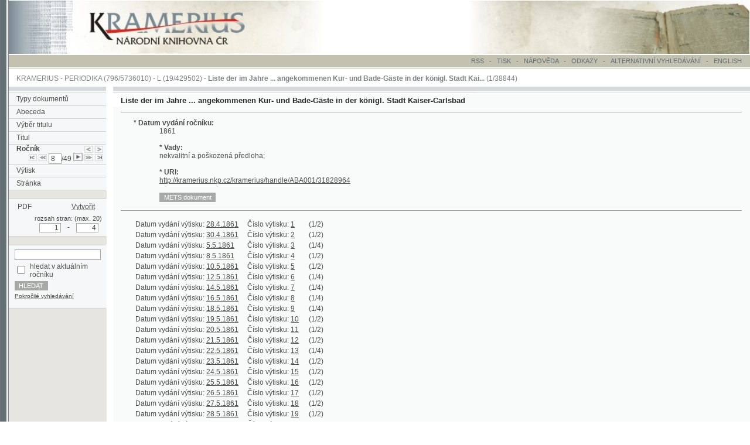

--- FILE ---
content_type: text/html; charset=UTF-8
request_url: https://kramerius.nkp.cz/kramerius/PShowVolume.do;jsessionid=D44EF0BA876BBFF4001AE3639AD56E56?it=2&id=16540
body_size: 6490
content:
<!DOCTYPE HTML PUBLIC "-//W3C//DTD HTML 4.0 Transitional//EN">
<html lang="cs">
<head>
<meta http-equiv="Content-Type" content="text/html; charset=UTF-8">
<meta http-equiv="Pragma" content="no-cache">
<meta http-equiv="Cache-Control" content="no-cache">
<META NAME="description" CONTENT="Aplikace pro zpřístupnění digitalizovaných dokumentů (periodik, monografií) Národní knihovny České republiky.">
<META NAME="keywords" CONTENT="periodika, monografie, knihovna, Národní knihovna České republiky, kniha, publikace, kramerius">
<META NAME="AUTHOR" CONTENT="QBIZM, www.qbizm.cz, www.qbizm-services.cz">
<META NAME="Copyright" content="&copy;2003-2010">
<LINK REL="StyleSheet" HREF="main.css" type="text/css">
<LINK REL="StyleSheet" HREF="main_custom.css" type="text/css">


<LINK REL="StyleSheet" HREF="css/ext_ontheflypdf.css" type="text/css"><LINK REL="StyleSheet" HREF="css/ext_ontheflypdf_custom.css" type="text/css">


<LINK REL="StyleSheet" HREF="css/ext_fulltext_custom.css" type="text/css">
<SCRIPT LANGUAGE="JavaScript" TYPE="text/javascript" src="add.js"></SCRIPT>


<SCRIPT LANGUAGE="JavaScript" TYPE="text/javascript" src="javascript/ext_ontheflypdf.js"></SCRIPT>

<title>Kramerius - Ročník periodika</title>

<style>body { zoom:110%; }</style><script>
document.addEventListener('keydown', function(event) {
    if (event.key === 'ArrowRight') {
        const next = document.getElementById('nextPage');
        if (next) {
            next.click();
        }
    } else if (event.key === 'ArrowLeft') {
        const prev = document.getElementById('previousPage');
        if (prev) {
            prev.click();
        }
    }
});
</script>
<!-- Google tag (gtag.js) -->
<script async src="https://www.googletagmanager.com/gtag/js?id=G-4FDNVTXWWT"></script>
<script>
  window.dataLayer = window.dataLayer || [];
  function gtag(){dataLayer.push(arguments);}
  gtag('js', new Date());
  gtag('config', 'G-4FDNVTXWWT');
</script></head>
<body marginwidth="0" marginheight="0" leftmargin="0" topmargin="0" onload="resizeDocFrame();">
<!-- Start of header.jsp -->


<table cellpadding="0" cellspacing="0" border="0" width="100%">
  <tr>
    <td background="img/main_bg_grey.gif" height="84" width="13"><img src="img/spacer.gif" width="13" height="1" alt="" border="0"></td>
    <td class="mainHead">
		<a href="/kramerius/Welcome.do" title="System Kramerius ">
			
			
			
			<img src="img/logo_nk_portal.jpg" alt="System Kramerius " border="0">
  			
			
			

		</a></td>
    <td class="mainHead" width="100%"><img src="img/spacer.gif" width="50" height="1" alt="" border="0"></td>
    <td class="mainHead"><div align="right"><img src="img/main_book_portal.jpg" alt="" border="0"></div></td>
  </tr>
</table>
<!-- End of header.jsp -->

<table cellpadding="0" cellspacing="0" border="0" width="100%">
  <tr>
    <td background="img/main_bg_grey.gif" height="2" width="13"><img src="img/spacer.gif" width="13" height="2" alt="" border="0"></td>
    <td width="100%" class="mainHead"><img src="img/spacer.gif" width="1" height="1" alt="" border="0"></td>
  </tr>
</table>
<!-- Start of serviceMenu.jsp -->

<SCRIPT LANGUAGE="JavaScript" TYPE="text/javascript" src="menu.js"></SCRIPT>









<table cellpadding="0" cellspacing="0" border="0" width="100%">
  <tr>
    <td background="img/main_bg_grey.gif" height="19" width="13"><img src="img/spacer.gif" width="13" height="1" alt="" border="0"></td>
    <td width="1%" class="mainHeadGrey"><img src="img/spacer.gif" width="1" height="1" alt="" border="0"></td>
    <td width="99%" class="mainHeadGrey">
    <div id="serviceMenu">
    <ul>
		<li><a href="/kramerius/ShowRssOverview.do" class="mainServ">RSS</a></li>
        <li>&nbsp; - &nbsp;</li>
    	<li>
          	<a href="javascript:printIt();" class="mainServ">TISK 
          	</a>&nbsp; - &nbsp; 
        </li>
        <li>
          <a href="javascript:openhelp('/kramerius/help_cs.jsp', 'P5');" class="mainServ">NÁPOVĚDA</a>
        </li>
        <li>&nbsp; - &nbsp;</li>
        <li><a href="/kramerius/ShowLinks.do" class="mainServ">ODKAZY</a></li>
        <li>&nbsp; - &nbsp;</li>
		<li>ALTERNATIVNÍ VYHLEDÁVÁNÍ
			  
		</li>
        <li>&nbsp; - &nbsp;</li>
        <li><a href="/kramerius/PShowVolume.do;jsessionid=02C78C818D4DB720A879BC703DEB38D5?lang=en&amp;id=16540&amp;it=2" class="mainServ">ENGLISH</a>
        </li>
       </ul>
       </div>
       </td>
    <td width="7px" class="mainHeadGrey"><img src="img/spacer.gif" width="7" height="1" alt="" border="0"></td>
  </tr>
  <tr>
    <td background="img/main_bg_grey.gif" height="2" width="13"><img src="img/spacer.gif" width="13" height="2" alt="" border="0"></td>
    <td width="100%" colspan="3"><img src="img/spacer.gif" width="1" height="1" alt="" border="0"></td>
  </tr>
  <tr>
    <td background="img/main_bg_grey.gif" height="1" width="13"><img src="img/spacer.gif" width="13" height="1" alt="" border="0"></td>
    <td width="100%" class="mainHeadGrey" colspan="3"><div align="right"><img src="img/spacer.gif" width="740" height="1" alt="" border="0"></div></td>
  </tr>
</table>
<!-- End of serviceMenu.jsp -->

<table cellpadding="0" cellspacing="0" border="0" width="100%">
  <tr>
    <td background="img/main_bg_grey.gif" height="8" width="13"><img src="img/spacer.gif" width="13" height="6" alt="" border="0"></td>
    <td width="100%"><img src="img/spacer.gif" width="1" height="1" alt="" border="0"></td>
  </tr>
</table>
<!-- Start of titleBarPeriodical.jsp -->
<table cellpadding="0" cellspacing="0" border="0" width="100%">
  <tr>
    <td background="img/main_bg_grey.gif" height="6" width="13"><img src="img/spacer.gif" width="13" height="6" alt="" border="0"></td>
    <td width="11"><img src="img/spacer.gif" width="11" height="1" alt="" border="0"></td>
    <td width="100%" class="mainNav" nowrap><a href="/kramerius/Welcome.do;jsessionid=02C78C818D4DB720A879BC703DEB38D5" class="mainNav">KRAMERIUS</a> - <a href="/kramerius/PShowChars.do;jsessionid=02C78C818D4DB720A879BC703DEB38D5" class="mainNav">PERIODIKA</a> (796/5736010)  - <a href="/kramerius/PShowByChar.do;jsessionid=02C78C818D4DB720A879BC703DEB38D5?char=L" class="mainNav">L</a> (19/429502) - <strong>Liste der im Jahre ... angekommenen Kur- und Bade-Gäste in der königl. Stadt Kai...</strong>  (1/38844)</td>
  </tr>
</table>
<!-- End of titleBarPeriodical.jsp -->

<table cellpadding="0" cellspacing="0" border="0" width="100%">
  <tr>
    <td background="img/main_bg_grey.gif" height="6" width="13"><img src="img/spacer.gif" width="13" height="6" alt="" border="0"></td>
    <td width="100%"><img src="img/spacer.gif" width="1" height="1" alt="" border="0"></td>
  </tr>
</table>
<table cellpadding="0" cellspacing="0" border="0" width="100%" height="82%">
  <tr>
    <td background="img/main_bg_grey.gif" height="6" width="13" valign="top"><img src="img/spacer.gif" width="13" height="6" alt="" border="0"></td>
    <td width="151" valign="top" class="leftMenu" height="100%">
<!-- Start of mainMenuPeriodical.jsp -->
<table cellpadding="0" cellspacing="0" border="0" width="100%" height="100%">
  <tr>
    <td valign="top" class="leftMenu">
      <table cellpadding="0" cellspacing="0" border="0" width="100%">
        <tr>
          <td valign="top" colspan="2"><img src="img/main_linka.gif" width="151" height="9" alt="" border="0"></td>
        </tr>
        <tr>
          <td valign="top" colspan="2"><img src="img/spacer_grey.gif" width="151" height="1" alt="" border="0"></td>
        </tr>
        <tr>
          <td width="11" class="mainLeftMenu"><img src="img/spacer.gif" width="11" height="19" alt="" border="0"></td>
          <td width="151" class="mainLeftMenu"><a href="/kramerius/Welcome.do;jsessionid=02C78C818D4DB720A879BC703DEB38D5" class="mainLeftMenu">Typy dokumentů</a></td>
        </tr>
        <tr>
          <td valign="top" colspan="2"><img src="img/spacer_grey.gif" width="151" height="1" alt="" border="0"></td>
        </tr>
        <tr>
          <td width="11" class="mainLeftMenu"><img src="img/spacer.gif" width="11" height="19" alt="" border="0"></td>
          <td width="151" class="mainLeftMenu"><a href="/kramerius/PShowChars.do;jsessionid=02C78C818D4DB720A879BC703DEB38D5" class="mainLeftMenu">Abeceda</a></td>
        </tr>
        <tr>
          <td valign="top" colspan="2"><img src="img/spacer_grey.gif" width="151" height="1" alt="" border="0"></td>
        </tr>
              
        <tr>
          <td width="11" class="mainLeftMenu"><img src="img/spacer.gif" width="11" height="19" alt="" border="0"></td>
          <td width="151" class="mainLeftMenu"><a href="/kramerius/PShowByChar.do;jsessionid=02C78C818D4DB720A879BC703DEB38D5?char=L" class="mainLeftMenu">Výběr titulu</a></td>
        </tr>
        <tr>
          <td valign="top" colspan="2"><img src="img/spacer_grey.gif" width="151" height="1" alt="" border="0"></td>
        </tr>


        <tr>
          <td width="11" class="mainLeftMenu"><img src="img/spacer.gif" width="11" height="19" alt="" border="0"></td>
          <td width="151" class="mainLeftMenu">
            <a href="/kramerius/PShowPeriodical.do;jsessionid=02C78C818D4DB720A879BC703DEB38D5?id=30050&it=2" class="mainLeftMenu">Titul</a>
          </td>
        </tr>
        <tr>
          <td valign="top" colspan="2"><img src="img/spacer_grey.gif" width="151" height="1" alt="" border="0"></td>
        </tr>

        <tr>
          <td width="11" class="mainLeftMenu"><img src="img/spacer.gif" width="11" height="19" alt="" border="0"></td>
          <td width="151" class="mainLeftMenu">
          

          <table cellpadding="0" cellspacing="0" border="0" width="100%">
            <tr>
              <td class="mainLeftMenu">
                <strong>Ročník</strong>
              </td>
              <td class="mainLeftMenu">
<div align="right">&nbsp;&nbsp;<a href="/kramerius/PShowVolume.do;jsessionid=02C78C818D4DB720A879BC703DEB38D5?id=16539&it=2" title="Předchozí ročník"><img src="img/ico_tab_arrow_previous.gif" width="13" height="11" alt="Předchozí ročník" border="0" align="absmiddle"></a>&nbsp;<a href="/kramerius/PShowVolume.do;jsessionid=02C78C818D4DB720A879BC703DEB38D5?id=16541&it=2" title="Další ročník"><img src="img/ico_tab_arrow_next.gif" width="13" height="11" alt="Další ročník" border="0" align="absmiddle"></a>&nbsp;&nbsp;</div>
              </td>
            </tr>
            <tr>
            <form action="PShowVolume.do" onsubmit="return checkPagerIndex(this.p_ind.value, 49, 8, 'Zadané pořadové číslo není platné!');">
              <td class="mainLeftMenu" colspan="2">
<div align="right"><a href="/kramerius/PShowVolume.do;jsessionid=02C78C818D4DB720A879BC703DEB38D5?id=17053&it=2" title="První ročník"><img src="img/ico_tab_arrow_first.gif" width="13" height="11" alt="První ročník" border="0"></a>&nbsp;<a href="/kramerius/PShowVolume.do;jsessionid=02C78C818D4DB720A879BC703DEB38D5?id=16535&it=2" title="O 5 ročníků zpět"><img src="img/ico_tab_arrow_fast_previous.gif" width="13" height="11" alt="O 5 ročníků zpět" border="0"></a>&nbsp;<input type="hidden" name="id" value="16540"><input type="hidden" name="it" value="2"><input type="text" size="1" name="p_ind" value="8">/49&nbsp;<input type="image" src="img/ico_tab_submit.gif" width="13" height="11" alt="Přejít na ročník zadaného pořadového čísla" title="Přejít na ročník zadaného pořadového čísla" border="0">&nbsp;<a href="/kramerius/PShowVolume.do;jsessionid=02C78C818D4DB720A879BC703DEB38D5?id=13385&it=2" title="O 5 ročníků vpřed"><img src="img/ico_tab_arrow_fast_next.gif" width="13" height="11" alt="O 5 ročníků vpřed" border="0"></a>&nbsp;<a href="/kramerius/PShowVolume.do;jsessionid=02C78C818D4DB720A879BC703DEB38D5?id=14407&it=2" title="Poslední ročník"><img src="img/ico_tab_arrow_last.gif" width="13" height="11" alt="Poslední ročník" border="0"></a>&nbsp;&nbsp;</div>
              </td>
            </form>
            </tr>
          </table>

          </td>
        </tr>
        <tr>
          <td valign="top" colspan="2"><img src="img/spacer_grey.gif" width="151" height="1" alt="" border="0"></td>
        </tr>
              

        <tr>
          <td width="11" class="mainLeftMenu"><img src="img/spacer.gif" width="11" height="19" alt="" border="0"></td>
          <td width="151" class="mainLeftMenu">
            <a href="/kramerius/PShowIssue.do;jsessionid=02C78C818D4DB720A879BC703DEB38D5?id=1146687&it=2" class="mainLeftMenu">Výtisk</a>

            </td>
          </tr>
          <tr>
            <td valign="top" colspan="2"><img src="img/spacer_grey.gif" width="151" height="1" alt="" border="0"></td>
          </tr>
              


          <tr>
            <td width="11" class="mainLeftMenu"><img src="img/spacer.gif" width="11" height="19" alt="" border="0"></td>
            <td width="151" class="mainLeftMenu">
            <a href="/kramerius/PShowPage.do;jsessionid=02C78C818D4DB720A879BC703DEB38D5?id=10973893&it=2" class="mainLeftMenu">Stránka</a>
			
          </td>
        </tr>
        <tr>
          <td valign="top" colspan="2"><img src="img/spacer_grey.gif" width="151" height="1" alt="" border="0"></td>
        </tr>



    




        <tr>
          <td colspan='2' class='leftMenu'>
                    &nbsp;
          </td>
        </tr>
        <tr>
          <td colspan="2" valign="top"><img src="img/spacer_grey.gif" alt="" border="0" height="1" width="151"></td>
        </tr>
        <tr>
          <td class="mainLeftMenu" width="11"><img src="img/spacer.gif" alt="" border="0" height="19" width="11"></td>
          <td class="mainLeftMenu" width="151" style='text-align:right;'>
          <form id='ext_ontheflypdf_form' action="ext_ontheflypdf_PGeneratePdf.do" onsubmit="return ext_ontheflypdf_checkPdfRange(this.start.value, this.end.value, 20, 'Zadaný rozsah není platný!');">
             <table border="0" cellpadding="0" cellspacing="0" width="100%">
                <tbody>
                   <tr>
                     <td class="mainLeftMenu">            
 
 
                        PDF
 
                     </td>
                     <td class="mainLeftMenu" align='right'>
<button id='ext_ontheflypdf_generate' type='submit' >Vytvořit</button>                  
 
    <input type='hidden' name='id' value='16540'/>                  
 
 
 
    <input type='hidden' name='app' value='10'/>
 
 
                     </td>
                    </tr>
                    <tr>
                      <td class="mainLeftMenu" colspan="2">
                        <div align="right" style='margin:3px 0;padding:0'>
                           <span style='font-size:10px;margin-right:5px'>rozsah stran:&nbsp;(max. 20)</span><br/>                           

    <input size="3" name="start" value="1" type="text" id='ext_ontheflypdf_formStartInput'/>-<input size="3" name="end" value="4" type="text" id='ext_ontheflypdf_formEndInput'/>




                       </div>
                     </td>
                    </tr>
               </tbody>
            </table>            
         </form>
         </td>
       </tr>
       <tr><td colspan="2" valign="top"><img src="img/spacer_grey.gif" alt="" border="0" height="1" width="151"></td>
       </tr>






  <tr>
    <td colspan="2" class="leftMenu">&nbsp;</td>
  </tr>
  <tr>
    <td colspan="2" valign="top"><img src="img/spacer_grey.gif" alt="" border="0" width="151" height="1"></td>
  </tr>
  <tr>
    <td class="mainLeftMenu" colspan="2" style="padding: 4px 6px 0px 6px;">
      
        
      
<!-- Start of tile small_search_snippet.jsp -->




<form name="searchForm" method="GET" action="/kramerius/Search.do;jsessionid=02C78C818D4DB720A879BC703DEB38D5">
  <input type="hidden" name="documentType" value="periodical">
  
  
        
    
      
      
          <input type="hidden" name="perVolumeId" value="16540">
      
      
      
    
  
  
  <table class="smallSearch">
    <tr>
      <td colspan="2"> <input type="text" name="text" size="18" value="" class="text"></td>
    </tr>
    
	<tr>
      <td><input type="checkbox" name="selectedPart" value="on"></td>
      <td>hledat v aktuálním ročníku</td>
    </tr>
    
    <tr>
      <td colspan="2"><input type="submit" value="HLEDAT" class="submit"></td>
    </tr>
    <tr>
      <td colspan="2" class="advancedSearch">
        <a href='/kramerius/ShowAdvancedSearch.do;jsessionid=02C78C818D4DB720A879BC703DEB38D5?searchType=periodical'>Pokročilé vyhledávání</a>
      </td>
    </tr>
  </table>
</form>
<!-- End of tile small_search_snippet.jsp -->
    </td>
  </tr>
  <tr>
    <td colspan="2" valign="top"><img src="img/spacer_grey.gif" alt="" border="0" width="151" height="1"></td>
  </tr>


<!-- Start of adminMenu.jsp -->

<!-- End of adminMenu.jsp -->

      </table>
    </td>
  </tr>
  <tr>
    <td width="99%" valign="bottom" class="leftMenu"><!-- Start of tiraz.jsp -->
<br>
<div align="center" id="tiraz">
  &copy;2003-2010<br>
  <a class="tiraz" href="javascript:openhelp('/kramerius/ShowVersion.do;jsessionid=02C78C818D4DB720A879BC703DEB38D5');">Developed</a>
  under GNU GPL by 
  <a href="http://www.qbizm-technologies.cz">Qbizm</a>, <a href="http://www.nkp.cz">NKČR</a> and <a href="http://www.lib.cas.cz/cs">KNAV</a><br><br>
</div>
<!-- End of tiraz.jsp --></td>
  </tr>
</table>
<!-- End of mainMenuPeriodical.jsp -->
    </td>    
    <td width="10" valign="top" height="1"><img src="img/spacer.gif" width="10" height="1" alt="" border="0"></td>
    <td width="100%" valign="top" height="100%" class="textpole">
<!-- Start of body_P5.jsp -->
<SCRIPT LANGUAGE="JavaScript">  
<!--
  function invertSelection() {
    var items = this.document.issuesForm.elements;
    for (i=0; i<items.length; i++) {
      if (items[i].type == "checkbox") {
        if (items[i].checked)
          items[i].checked = false;
        else
          items[i].checked = true;
      }
    }
  }
//-->
</SCRIPT>
<div id="tisk">
<table cellpadding="0" cellspacing="0" border="0" width="100%">
  <tr>
    <td width="100%" height="9" valign="top" background="img/main_linka.gif" colspan="3"><img src="img/spacer.gif" width="564" height="9" alt="" border="0"></td>
  </tr>
  <tr>
    <td width="100%" height="1" valign="top" background="img/main_linka.gif" colspan="3"><img src="img/spacer_grey.gif" width="564" height="1" alt="" border="0"></td>
  </tr>
  <tr>
    <td width="100%" colspan="3"><img src="img/spacer.gif" width="1" height="2" alt="" border="0"></td>
  </tr>
  <tr>
    <td width="11" valign="top"><img src="img/spacer.gif" width="11" height="19" alt="" border="0"></td>
    <td width="100%" class="textpoleNadpis">
      Liste der im Jahre ... angekommenen Kur- und Bade-Gäste in der königl. Stadt Kaiser-Carlsbad
    </td>
    <td width="11" valign="top" class="textpole"><img src="img/spacer.gif" width="11" height="1" alt="" border="0"></td>
  </tr>
  <tr>
    <td width="100%" height="8" colspan="3" class="textpole"><img src="img/spacer.gif" width="1" height="8" alt="" border="0"></td>
  </tr>
  <tr>
    <td width="11" class="textpole"><img src="img/spacer.gif" width="11" height="1" alt="" border="0"></td>
    <td width="100%" background="img/spacer_darkgrey.gif"><img src="img/spacer.gif" width="1" height="1" alt="" border="0"></td>
    <td width="11" class="textpole"><img src="img/spacer.gif" width="11" height="1" alt="" border="0"></td>
  </tr>
        
  <tr>
    <td class="textpole" colspan="3">
    <table cellpadding="0" cellspacing="0" border="0">
      <tr>
        <td width="31" class="textpole" colspan="3"><img src="img/spacer.gif" width="31" height="10" alt="" border="0"></td>
      </tr>
      <tr>
        <td width="31" class="textpole"><img src="img/spacer.gif" width="31" height="1" alt="" border="0"></td>
        <td class="textpole">
<strong>* Datum vydání ročníku:</strong>
<dd>1861
<br><br>


<strong>* Vady:</strong>
<dd><table border="0" cellspacing="0" cellpadding="0"><tr><td class="textpole">nekvalitní a poškozená předloha;</td></tr></table>
<br>

<!-- Start of body_P_CBDPinclude.jsp -->

















<!-- End of body_P_CBDPinclude.jsp -->
  	  
		<strong>* URI:</strong>
		<dd><a href="/kramerius/handle/ABA001/31828964" title="URI">http://kramerius.nkp.cz/kramerius/handle/ABA001/31828964</a>
		<br><br>
  	        
		
		    <input value="METS dokument" class="submit" onclick="document.location.href='/kramerius/mets/ABA001/31828964;jsessionid=02C78C818D4DB720A879BC703DEB38D5'" type="button"><br><br>
		
        </td>
        <td width="31" class="textpole"><img src="img/spacer.gif" width="31" height="1" alt="" border="0"></td>
      </tr>
    </table>
    </td>
  </tr>
  <tr>
    <td width="11" class="textpole"><img src="img/spacer.gif" width="11" height="1" alt="" border="0"></td>
    <td width="100%" background="img/spacer_darkgrey.gif"><img src="img/spacer.gif" width="1" height="1" alt="" border="0"></td>
    <td width="11" class="textpole"><img src="img/spacer.gif" width="11" height="1" alt="" border="0"></td>
  </tr>
  <tr>
    <td class="textpole" colspan="3">
    <table cellpadding="0" cellspacing="0" border="0">
      <tr>
        <td width="31" class="textpole" colspan="3"><img src="img/spacer.gif" width="31" height="10" alt="" border="0"></td>
      </tr>
<form name="issuesForm" action="APDeleteIssue.do">                        
<input type="hidden" name="it" value="2">
      <tr>
        <td width="31" class="textpole"><img src="img/spacer.gif" width="31" height="1" alt="" border="0"></td>
        <td class="textpole">
<table border="0" cellpadding='1' cellspacing='1'>

<tr>
  
  
</tr>

</table>
<table border="0">


  <tr><td class="textpole">Datum vydání výtisku: <a href="/kramerius/PShowIssue.do;jsessionid=02C78C818D4DB720A879BC703DEB38D5?it=2&id=1146687">28.4.1861</a></td><td class="textpole">&nbsp;Číslo výtisku: <a href="/kramerius/PShowIssue.do;jsessionid=02C78C818D4DB720A879BC703DEB38D5?it=2&id=1146687">1</a></td>
  <td class="textpole"></td>
  <td class="textpole">(1/2)</td></tr>


  <tr><td class="textpole">Datum vydání výtisku: <a href="/kramerius/PShowIssue.do;jsessionid=02C78C818D4DB720A879BC703DEB38D5?it=2&id=1146688">30.4.1861</a></td><td class="textpole">&nbsp;Číslo výtisku: <a href="/kramerius/PShowIssue.do;jsessionid=02C78C818D4DB720A879BC703DEB38D5?it=2&id=1146688">2</a></td>
  <td class="textpole"></td>
  <td class="textpole">(1/2)</td></tr>


  <tr><td class="textpole">Datum vydání výtisku: <a href="/kramerius/PShowIssue.do;jsessionid=02C78C818D4DB720A879BC703DEB38D5?it=2&id=1146689">5.5.1861</a></td><td class="textpole">&nbsp;Číslo výtisku: <a href="/kramerius/PShowIssue.do;jsessionid=02C78C818D4DB720A879BC703DEB38D5?it=2&id=1146689">3</a></td>
  <td class="textpole"></td>
  <td class="textpole">(1/4)</td></tr>


  <tr><td class="textpole">Datum vydání výtisku: <a href="/kramerius/PShowIssue.do;jsessionid=02C78C818D4DB720A879BC703DEB38D5?it=2&id=1146690">8.5.1861</a></td><td class="textpole">&nbsp;Číslo výtisku: <a href="/kramerius/PShowIssue.do;jsessionid=02C78C818D4DB720A879BC703DEB38D5?it=2&id=1146690">4</a></td>
  <td class="textpole"></td>
  <td class="textpole">(1/2)</td></tr>


  <tr><td class="textpole">Datum vydání výtisku: <a href="/kramerius/PShowIssue.do;jsessionid=02C78C818D4DB720A879BC703DEB38D5?it=2&id=1146691">10.5.1861</a></td><td class="textpole">&nbsp;Číslo výtisku: <a href="/kramerius/PShowIssue.do;jsessionid=02C78C818D4DB720A879BC703DEB38D5?it=2&id=1146691">5</a></td>
  <td class="textpole"></td>
  <td class="textpole">(1/2)</td></tr>


  <tr><td class="textpole">Datum vydání výtisku: <a href="/kramerius/PShowIssue.do;jsessionid=02C78C818D4DB720A879BC703DEB38D5?it=2&id=1146692">12.5.1861</a></td><td class="textpole">&nbsp;Číslo výtisku: <a href="/kramerius/PShowIssue.do;jsessionid=02C78C818D4DB720A879BC703DEB38D5?it=2&id=1146692">6</a></td>
  <td class="textpole"></td>
  <td class="textpole">(1/4)</td></tr>


  <tr><td class="textpole">Datum vydání výtisku: <a href="/kramerius/PShowIssue.do;jsessionid=02C78C818D4DB720A879BC703DEB38D5?it=2&id=1146693">14.5.1861</a></td><td class="textpole">&nbsp;Číslo výtisku: <a href="/kramerius/PShowIssue.do;jsessionid=02C78C818D4DB720A879BC703DEB38D5?it=2&id=1146693">7</a></td>
  <td class="textpole"></td>
  <td class="textpole">(1/4)</td></tr>


  <tr><td class="textpole">Datum vydání výtisku: <a href="/kramerius/PShowIssue.do;jsessionid=02C78C818D4DB720A879BC703DEB38D5?it=2&id=1146694">16.5.1861</a></td><td class="textpole">&nbsp;Číslo výtisku: <a href="/kramerius/PShowIssue.do;jsessionid=02C78C818D4DB720A879BC703DEB38D5?it=2&id=1146694">8</a></td>
  <td class="textpole"></td>
  <td class="textpole">(1/4)</td></tr>


  <tr><td class="textpole">Datum vydání výtisku: <a href="/kramerius/PShowIssue.do;jsessionid=02C78C818D4DB720A879BC703DEB38D5?it=2&id=1146695">18.5.1861</a></td><td class="textpole">&nbsp;Číslo výtisku: <a href="/kramerius/PShowIssue.do;jsessionid=02C78C818D4DB720A879BC703DEB38D5?it=2&id=1146695">9</a></td>
  <td class="textpole"></td>
  <td class="textpole">(1/4)</td></tr>


  <tr><td class="textpole">Datum vydání výtisku: <a href="/kramerius/PShowIssue.do;jsessionid=02C78C818D4DB720A879BC703DEB38D5?it=2&id=1146696">19.5.1861</a></td><td class="textpole">&nbsp;Číslo výtisku: <a href="/kramerius/PShowIssue.do;jsessionid=02C78C818D4DB720A879BC703DEB38D5?it=2&id=1146696">10</a></td>
  <td class="textpole"></td>
  <td class="textpole">(1/2)</td></tr>


  <tr><td class="textpole">Datum vydání výtisku: <a href="/kramerius/PShowIssue.do;jsessionid=02C78C818D4DB720A879BC703DEB38D5?it=2&id=1146697">20.5.1861</a></td><td class="textpole">&nbsp;Číslo výtisku: <a href="/kramerius/PShowIssue.do;jsessionid=02C78C818D4DB720A879BC703DEB38D5?it=2&id=1146697">11</a></td>
  <td class="textpole"></td>
  <td class="textpole">(1/2)</td></tr>


  <tr><td class="textpole">Datum vydání výtisku: <a href="/kramerius/PShowIssue.do;jsessionid=02C78C818D4DB720A879BC703DEB38D5?it=2&id=1146698">21.5.1861</a></td><td class="textpole">&nbsp;Číslo výtisku: <a href="/kramerius/PShowIssue.do;jsessionid=02C78C818D4DB720A879BC703DEB38D5?it=2&id=1146698">12</a></td>
  <td class="textpole"></td>
  <td class="textpole">(1/2)</td></tr>


  <tr><td class="textpole">Datum vydání výtisku: <a href="/kramerius/PShowIssue.do;jsessionid=02C78C818D4DB720A879BC703DEB38D5?it=2&id=1146699">22.5.1861</a></td><td class="textpole">&nbsp;Číslo výtisku: <a href="/kramerius/PShowIssue.do;jsessionid=02C78C818D4DB720A879BC703DEB38D5?it=2&id=1146699">13</a></td>
  <td class="textpole"></td>
  <td class="textpole">(1/4)</td></tr>


  <tr><td class="textpole">Datum vydání výtisku: <a href="/kramerius/PShowIssue.do;jsessionid=02C78C818D4DB720A879BC703DEB38D5?it=2&id=1146700">23.5.1861</a></td><td class="textpole">&nbsp;Číslo výtisku: <a href="/kramerius/PShowIssue.do;jsessionid=02C78C818D4DB720A879BC703DEB38D5?it=2&id=1146700">14</a></td>
  <td class="textpole"></td>
  <td class="textpole">(1/2)</td></tr>


  <tr><td class="textpole">Datum vydání výtisku: <a href="/kramerius/PShowIssue.do;jsessionid=02C78C818D4DB720A879BC703DEB38D5?it=2&id=1146701">24.5.1861</a></td><td class="textpole">&nbsp;Číslo výtisku: <a href="/kramerius/PShowIssue.do;jsessionid=02C78C818D4DB720A879BC703DEB38D5?it=2&id=1146701">15</a></td>
  <td class="textpole"></td>
  <td class="textpole">(1/2)</td></tr>


  <tr><td class="textpole">Datum vydání výtisku: <a href="/kramerius/PShowIssue.do;jsessionid=02C78C818D4DB720A879BC703DEB38D5?it=2&id=1146702">25.5.1861</a></td><td class="textpole">&nbsp;Číslo výtisku: <a href="/kramerius/PShowIssue.do;jsessionid=02C78C818D4DB720A879BC703DEB38D5?it=2&id=1146702">16</a></td>
  <td class="textpole"></td>
  <td class="textpole">(1/2)</td></tr>


  <tr><td class="textpole">Datum vydání výtisku: <a href="/kramerius/PShowIssue.do;jsessionid=02C78C818D4DB720A879BC703DEB38D5?it=2&id=1146703">26.5.1861</a></td><td class="textpole">&nbsp;Číslo výtisku: <a href="/kramerius/PShowIssue.do;jsessionid=02C78C818D4DB720A879BC703DEB38D5?it=2&id=1146703">17</a></td>
  <td class="textpole"></td>
  <td class="textpole">(1/2)</td></tr>


  <tr><td class="textpole">Datum vydání výtisku: <a href="/kramerius/PShowIssue.do;jsessionid=02C78C818D4DB720A879BC703DEB38D5?it=2&id=1146704">27.5.1861</a></td><td class="textpole">&nbsp;Číslo výtisku: <a href="/kramerius/PShowIssue.do;jsessionid=02C78C818D4DB720A879BC703DEB38D5?it=2&id=1146704">18</a></td>
  <td class="textpole"></td>
  <td class="textpole">(1/2)</td></tr>


  <tr><td class="textpole">Datum vydání výtisku: <a href="/kramerius/PShowIssue.do;jsessionid=02C78C818D4DB720A879BC703DEB38D5?it=2&id=1146705">28.5.1861</a></td><td class="textpole">&nbsp;Číslo výtisku: <a href="/kramerius/PShowIssue.do;jsessionid=02C78C818D4DB720A879BC703DEB38D5?it=2&id=1146705">19</a></td>
  <td class="textpole"></td>
  <td class="textpole">(1/2)</td></tr>


  <tr><td class="textpole">Datum vydání výtisku: <a href="/kramerius/PShowIssue.do;jsessionid=02C78C818D4DB720A879BC703DEB38D5?it=2&id=1146706">28.5.1861</a></td><td class="textpole">&nbsp;Číslo výtisku: <a href="/kramerius/PShowIssue.do;jsessionid=02C78C818D4DB720A879BC703DEB38D5?it=2&id=1146706">20</a></td>
  <td class="textpole"></td>
  <td class="textpole">(1/2)</td></tr>


  <tr><td class="textpole">Datum vydání výtisku: <a href="/kramerius/PShowIssue.do;jsessionid=02C78C818D4DB720A879BC703DEB38D5?it=2&id=1146707">29.5.1861</a></td><td class="textpole">&nbsp;Číslo výtisku: <a href="/kramerius/PShowIssue.do;jsessionid=02C78C818D4DB720A879BC703DEB38D5?it=2&id=1146707">21</a></td>
  <td class="textpole"></td>
  <td class="textpole">(1/2)</td></tr>


  <tr><td class="textpole">Datum vydání výtisku: <a href="/kramerius/PShowIssue.do;jsessionid=02C78C818D4DB720A879BC703DEB38D5?it=2&id=1146708">30.5.1861</a></td><td class="textpole">&nbsp;Číslo výtisku: <a href="/kramerius/PShowIssue.do;jsessionid=02C78C818D4DB720A879BC703DEB38D5?it=2&id=1146708">22</a></td>
  <td class="textpole"></td>
  <td class="textpole">(1/2)</td></tr>


  <tr><td class="textpole">Datum vydání výtisku: <a href="/kramerius/PShowIssue.do;jsessionid=02C78C818D4DB720A879BC703DEB38D5?it=2&id=1146709">31.5.1861</a></td><td class="textpole">&nbsp;Číslo výtisku: <a href="/kramerius/PShowIssue.do;jsessionid=02C78C818D4DB720A879BC703DEB38D5?it=2&id=1146709">23</a></td>
  <td class="textpole"></td>
  <td class="textpole">(1/2)</td></tr>


  <tr><td class="textpole">Datum vydání výtisku: <a href="/kramerius/PShowIssue.do;jsessionid=02C78C818D4DB720A879BC703DEB38D5?it=2&id=1146710">1.6.1861</a></td><td class="textpole">&nbsp;Číslo výtisku: <a href="/kramerius/PShowIssue.do;jsessionid=02C78C818D4DB720A879BC703DEB38D5?it=2&id=1146710">24</a></td>
  <td class="textpole"></td>
  <td class="textpole">(1/4)</td></tr>


  <tr><td class="textpole">Datum vydání výtisku: <a href="/kramerius/PShowIssue.do;jsessionid=02C78C818D4DB720A879BC703DEB38D5?it=2&id=1146711">2.6.1861</a></td><td class="textpole">&nbsp;Číslo výtisku: <a href="/kramerius/PShowIssue.do;jsessionid=02C78C818D4DB720A879BC703DEB38D5?it=2&id=1146711">25</a></td>
  <td class="textpole"></td>
  <td class="textpole">(1/2)</td></tr>


  <tr><td class="textpole">Datum vydání výtisku: <a href="/kramerius/PShowIssue.do;jsessionid=02C78C818D4DB720A879BC703DEB38D5?it=2&id=1146712">3.6.1861</a></td><td class="textpole">&nbsp;Číslo výtisku: <a href="/kramerius/PShowIssue.do;jsessionid=02C78C818D4DB720A879BC703DEB38D5?it=2&id=1146712">26</a></td>
  <td class="textpole"></td>
  <td class="textpole">(1/2)</td></tr>


  <tr><td class="textpole">Datum vydání výtisku: <a href="/kramerius/PShowIssue.do;jsessionid=02C78C818D4DB720A879BC703DEB38D5?it=2&id=1146713">4.6.1861</a></td><td class="textpole">&nbsp;Číslo výtisku: <a href="/kramerius/PShowIssue.do;jsessionid=02C78C818D4DB720A879BC703DEB38D5?it=2&id=1146713">27</a></td>
  <td class="textpole"></td>
  <td class="textpole">(1/2)</td></tr>


  <tr><td class="textpole">Datum vydání výtisku: <a href="/kramerius/PShowIssue.do;jsessionid=02C78C818D4DB720A879BC703DEB38D5?it=2&id=1146714">5.6.1861</a></td><td class="textpole">&nbsp;Číslo výtisku: <a href="/kramerius/PShowIssue.do;jsessionid=02C78C818D4DB720A879BC703DEB38D5?it=2&id=1146714">28</a></td>
  <td class="textpole"></td>
  <td class="textpole">(1/2)</td></tr>


  <tr><td class="textpole">Datum vydání výtisku: <a href="/kramerius/PShowIssue.do;jsessionid=02C78C818D4DB720A879BC703DEB38D5?it=2&id=1146715">6.6.1861</a></td><td class="textpole">&nbsp;Číslo výtisku: <a href="/kramerius/PShowIssue.do;jsessionid=02C78C818D4DB720A879BC703DEB38D5?it=2&id=1146715">29</a></td>
  <td class="textpole"></td>
  <td class="textpole">(1/2)</td></tr>


  <tr><td class="textpole">Datum vydání výtisku: <a href="/kramerius/PShowIssue.do;jsessionid=02C78C818D4DB720A879BC703DEB38D5?it=2&id=1146716">6.6.1861</a></td><td class="textpole">&nbsp;Číslo výtisku: <a href="/kramerius/PShowIssue.do;jsessionid=02C78C818D4DB720A879BC703DEB38D5?it=2&id=1146716">30</a></td>
  <td class="textpole"></td>
  <td class="textpole">(1/2)</td></tr>


  <tr><td class="textpole">Datum vydání výtisku: <a href="/kramerius/PShowIssue.do;jsessionid=02C78C818D4DB720A879BC703DEB38D5?it=2&id=1146717">7.6.1861</a></td><td class="textpole">&nbsp;Číslo výtisku: <a href="/kramerius/PShowIssue.do;jsessionid=02C78C818D4DB720A879BC703DEB38D5?it=2&id=1146717">31</a></td>
  <td class="textpole"></td>
  <td class="textpole">(1/4)</td></tr>


  <tr><td class="textpole">Datum vydání výtisku: <a href="/kramerius/PShowIssue.do;jsessionid=02C78C818D4DB720A879BC703DEB38D5?it=2&id=1146718">8.6.1861</a></td><td class="textpole">&nbsp;Číslo výtisku: <a href="/kramerius/PShowIssue.do;jsessionid=02C78C818D4DB720A879BC703DEB38D5?it=2&id=1146718">32</a></td>
  <td class="textpole"></td>
  <td class="textpole">(1/2)</td></tr>


  <tr><td class="textpole">Datum vydání výtisku: <a href="/kramerius/PShowIssue.do;jsessionid=02C78C818D4DB720A879BC703DEB38D5?it=2&id=1146719">9.6.1861</a></td><td class="textpole">&nbsp;Číslo výtisku: <a href="/kramerius/PShowIssue.do;jsessionid=02C78C818D4DB720A879BC703DEB38D5?it=2&id=1146719">33</a></td>
  <td class="textpole"></td>
  <td class="textpole">(1/2)</td></tr>


  <tr><td class="textpole">Datum vydání výtisku: <a href="/kramerius/PShowIssue.do;jsessionid=02C78C818D4DB720A879BC703DEB38D5?it=2&id=1146720">9.6.1861</a></td><td class="textpole">&nbsp;Číslo výtisku: <a href="/kramerius/PShowIssue.do;jsessionid=02C78C818D4DB720A879BC703DEB38D5?it=2&id=1146720">34</a></td>
  <td class="textpole"></td>
  <td class="textpole">(1/2)</td></tr>


  <tr><td class="textpole">Datum vydání výtisku: <a href="/kramerius/PShowIssue.do;jsessionid=02C78C818D4DB720A879BC703DEB38D5?it=2&id=1146721">10.6.1861</a></td><td class="textpole">&nbsp;Číslo výtisku: <a href="/kramerius/PShowIssue.do;jsessionid=02C78C818D4DB720A879BC703DEB38D5?it=2&id=1146721">35</a></td>
  <td class="textpole"></td>
  <td class="textpole">(1/2)</td></tr>


  <tr><td class="textpole">Datum vydání výtisku: <a href="/kramerius/PShowIssue.do;jsessionid=02C78C818D4DB720A879BC703DEB38D5?it=2&id=1146722">10.6.1861</a></td><td class="textpole">&nbsp;Číslo výtisku: <a href="/kramerius/PShowIssue.do;jsessionid=02C78C818D4DB720A879BC703DEB38D5?it=2&id=1146722">36</a></td>
  <td class="textpole"></td>
  <td class="textpole">(1/2)</td></tr>


  <tr><td class="textpole">Datum vydání výtisku: <a href="/kramerius/PShowIssue.do;jsessionid=02C78C818D4DB720A879BC703DEB38D5?it=2&id=1146723">11.6.1861</a></td><td class="textpole">&nbsp;Číslo výtisku: <a href="/kramerius/PShowIssue.do;jsessionid=02C78C818D4DB720A879BC703DEB38D5?it=2&id=1146723">37</a></td>
  <td class="textpole"></td>
  <td class="textpole">(1/2)</td></tr>


  <tr><td class="textpole">Datum vydání výtisku: <a href="/kramerius/PShowIssue.do;jsessionid=02C78C818D4DB720A879BC703DEB38D5?it=2&id=1146724">12.6.1861</a></td><td class="textpole">&nbsp;Číslo výtisku: <a href="/kramerius/PShowIssue.do;jsessionid=02C78C818D4DB720A879BC703DEB38D5?it=2&id=1146724">38</a></td>
  <td class="textpole"></td>
  <td class="textpole">(1/2)</td></tr>


  <tr><td class="textpole">Datum vydání výtisku: <a href="/kramerius/PShowIssue.do;jsessionid=02C78C818D4DB720A879BC703DEB38D5?it=2&id=1146725">13.6.1861</a></td><td class="textpole">&nbsp;Číslo výtisku: <a href="/kramerius/PShowIssue.do;jsessionid=02C78C818D4DB720A879BC703DEB38D5?it=2&id=1146725">39</a></td>
  <td class="textpole"></td>
  <td class="textpole">(1/2)</td></tr>


  <tr><td class="textpole">Datum vydání výtisku: <a href="/kramerius/PShowIssue.do;jsessionid=02C78C818D4DB720A879BC703DEB38D5?it=2&id=1146726">14.6.1861</a></td><td class="textpole">&nbsp;Číslo výtisku: <a href="/kramerius/PShowIssue.do;jsessionid=02C78C818D4DB720A879BC703DEB38D5?it=2&id=1146726">40</a></td>
  <td class="textpole"></td>
  <td class="textpole">(1/2)</td></tr>


  <tr><td class="textpole">Datum vydání výtisku: <a href="/kramerius/PShowIssue.do;jsessionid=02C78C818D4DB720A879BC703DEB38D5?it=2&id=1146727">15.6.1861</a></td><td class="textpole">&nbsp;Číslo výtisku: <a href="/kramerius/PShowIssue.do;jsessionid=02C78C818D4DB720A879BC703DEB38D5?it=2&id=1146727">41</a></td>
  <td class="textpole"></td>
  <td class="textpole">(1/2)</td></tr>


  <tr><td class="textpole">Datum vydání výtisku: <a href="/kramerius/PShowIssue.do;jsessionid=02C78C818D4DB720A879BC703DEB38D5?it=2&id=1146728">15.6.1861</a></td><td class="textpole">&nbsp;Číslo výtisku: <a href="/kramerius/PShowIssue.do;jsessionid=02C78C818D4DB720A879BC703DEB38D5?it=2&id=1146728">42</a></td>
  <td class="textpole"></td>
  <td class="textpole">(1/2)</td></tr>


  <tr><td class="textpole">Datum vydání výtisku: <a href="/kramerius/PShowIssue.do;jsessionid=02C78C818D4DB720A879BC703DEB38D5?it=2&id=1146729">16.6.1861</a></td><td class="textpole">&nbsp;Číslo výtisku: <a href="/kramerius/PShowIssue.do;jsessionid=02C78C818D4DB720A879BC703DEB38D5?it=2&id=1146729">43</a></td>
  <td class="textpole"></td>
  <td class="textpole">(1/2)</td></tr>


  <tr><td class="textpole">Datum vydání výtisku: <a href="/kramerius/PShowIssue.do;jsessionid=02C78C818D4DB720A879BC703DEB38D5?it=2&id=1146730">17.6.1861</a></td><td class="textpole">&nbsp;Číslo výtisku: <a href="/kramerius/PShowIssue.do;jsessionid=02C78C818D4DB720A879BC703DEB38D5?it=2&id=1146730">44</a></td>
  <td class="textpole"></td>
  <td class="textpole">(1/2)</td></tr>


  <tr><td class="textpole">Datum vydání výtisku: <a href="/kramerius/PShowIssue.do;jsessionid=02C78C818D4DB720A879BC703DEB38D5?it=2&id=1146731">17.6.1861</a></td><td class="textpole">&nbsp;Číslo výtisku: <a href="/kramerius/PShowIssue.do;jsessionid=02C78C818D4DB720A879BC703DEB38D5?it=2&id=1146731">45</a></td>
  <td class="textpole"></td>
  <td class="textpole">(1/2)</td></tr>


  <tr><td class="textpole">Datum vydání výtisku: <a href="/kramerius/PShowIssue.do;jsessionid=02C78C818D4DB720A879BC703DEB38D5?it=2&id=1146732">18.6.1861</a></td><td class="textpole">&nbsp;Číslo výtisku: <a href="/kramerius/PShowIssue.do;jsessionid=02C78C818D4DB720A879BC703DEB38D5?it=2&id=1146732">46</a></td>
  <td class="textpole"></td>
  <td class="textpole">(1/2)</td></tr>


  <tr><td class="textpole">Datum vydání výtisku: <a href="/kramerius/PShowIssue.do;jsessionid=02C78C818D4DB720A879BC703DEB38D5?it=2&id=1146733">19.6.1861</a></td><td class="textpole">&nbsp;Číslo výtisku: <a href="/kramerius/PShowIssue.do;jsessionid=02C78C818D4DB720A879BC703DEB38D5?it=2&id=1146733">47</a></td>
  <td class="textpole"></td>
  <td class="textpole">(1/2)</td></tr>


  <tr><td class="textpole">Datum vydání výtisku: <a href="/kramerius/PShowIssue.do;jsessionid=02C78C818D4DB720A879BC703DEB38D5?it=2&id=1146734">20.6.1861</a></td><td class="textpole">&nbsp;Číslo výtisku: <a href="/kramerius/PShowIssue.do;jsessionid=02C78C818D4DB720A879BC703DEB38D5?it=2&id=1146734">48</a></td>
  <td class="textpole"></td>
  <td class="textpole">(1/2)</td></tr>


  <tr><td class="textpole">Datum vydání výtisku: <a href="/kramerius/PShowIssue.do;jsessionid=02C78C818D4DB720A879BC703DEB38D5?it=2&id=1146735">21.6.1861</a></td><td class="textpole">&nbsp;Číslo výtisku: <a href="/kramerius/PShowIssue.do;jsessionid=02C78C818D4DB720A879BC703DEB38D5?it=2&id=1146735">49</a></td>
  <td class="textpole"></td>
  <td class="textpole">(1/2)</td></tr>


  <tr><td class="textpole">Datum vydání výtisku: <a href="/kramerius/PShowIssue.do;jsessionid=02C78C818D4DB720A879BC703DEB38D5?it=2&id=1146736">22.6.1861</a></td><td class="textpole">&nbsp;Číslo výtisku: <a href="/kramerius/PShowIssue.do;jsessionid=02C78C818D4DB720A879BC703DEB38D5?it=2&id=1146736">50</a></td>
  <td class="textpole"></td>
  <td class="textpole">(1/2)</td></tr>


  <tr><td class="textpole">Datum vydání výtisku: <a href="/kramerius/PShowIssue.do;jsessionid=02C78C818D4DB720A879BC703DEB38D5?it=2&id=1146737">22.6.1861</a></td><td class="textpole">&nbsp;Číslo výtisku: <a href="/kramerius/PShowIssue.do;jsessionid=02C78C818D4DB720A879BC703DEB38D5?it=2&id=1146737">51</a></td>
  <td class="textpole"></td>
  <td class="textpole">(1/2)</td></tr>


  <tr><td class="textpole">Datum vydání výtisku: <a href="/kramerius/PShowIssue.do;jsessionid=02C78C818D4DB720A879BC703DEB38D5?it=2&id=1146738">23.6.1861</a></td><td class="textpole">&nbsp;Číslo výtisku: <a href="/kramerius/PShowIssue.do;jsessionid=02C78C818D4DB720A879BC703DEB38D5?it=2&id=1146738">52</a></td>
  <td class="textpole"></td>
  <td class="textpole">(1/2)</td></tr>


  <tr><td class="textpole">Datum vydání výtisku: <a href="/kramerius/PShowIssue.do;jsessionid=02C78C818D4DB720A879BC703DEB38D5?it=2&id=1146739">24.6.1861</a></td><td class="textpole">&nbsp;Číslo výtisku: <a href="/kramerius/PShowIssue.do;jsessionid=02C78C818D4DB720A879BC703DEB38D5?it=2&id=1146739">53</a></td>
  <td class="textpole"></td>
  <td class="textpole">(1/2)</td></tr>


  <tr><td class="textpole">Datum vydání výtisku: <a href="/kramerius/PShowIssue.do;jsessionid=02C78C818D4DB720A879BC703DEB38D5?it=2&id=1146740">25.6.1861</a></td><td class="textpole">&nbsp;Číslo výtisku: <a href="/kramerius/PShowIssue.do;jsessionid=02C78C818D4DB720A879BC703DEB38D5?it=2&id=1146740">54</a></td>
  <td class="textpole"></td>
  <td class="textpole">(1/2)</td></tr>


  <tr><td class="textpole">Datum vydání výtisku: <a href="/kramerius/PShowIssue.do;jsessionid=02C78C818D4DB720A879BC703DEB38D5?it=2&id=1146741">26.6.1861</a></td><td class="textpole">&nbsp;Číslo výtisku: <a href="/kramerius/PShowIssue.do;jsessionid=02C78C818D4DB720A879BC703DEB38D5?it=2&id=1146741">55</a></td>
  <td class="textpole"></td>
  <td class="textpole">(1/2)</td></tr>


  <tr><td class="textpole">Datum vydání výtisku: <a href="/kramerius/PShowIssue.do;jsessionid=02C78C818D4DB720A879BC703DEB38D5?it=2&id=1146742">27.6.1861</a></td><td class="textpole">&nbsp;Číslo výtisku: <a href="/kramerius/PShowIssue.do;jsessionid=02C78C818D4DB720A879BC703DEB38D5?it=2&id=1146742">56</a></td>
  <td class="textpole"></td>
  <td class="textpole">(1/2)</td></tr>


  <tr><td class="textpole">Datum vydání výtisku: <a href="/kramerius/PShowIssue.do;jsessionid=02C78C818D4DB720A879BC703DEB38D5?it=2&id=1146743">28.6.1861</a></td><td class="textpole">&nbsp;Číslo výtisku: <a href="/kramerius/PShowIssue.do;jsessionid=02C78C818D4DB720A879BC703DEB38D5?it=2&id=1146743">57</a></td>
  <td class="textpole"></td>
  <td class="textpole">(1/2)</td></tr>


  <tr><td class="textpole">Datum vydání výtisku: <a href="/kramerius/PShowIssue.do;jsessionid=02C78C818D4DB720A879BC703DEB38D5?it=2&id=1146744">29.6.1861</a></td><td class="textpole">&nbsp;Číslo výtisku: <a href="/kramerius/PShowIssue.do;jsessionid=02C78C818D4DB720A879BC703DEB38D5?it=2&id=1146744">58</a></td>
  <td class="textpole"></td>
  <td class="textpole">(1/2)</td></tr>


  <tr><td class="textpole">Datum vydání výtisku: <a href="/kramerius/PShowIssue.do;jsessionid=02C78C818D4DB720A879BC703DEB38D5?it=2&id=1146745">29.6.1861</a></td><td class="textpole">&nbsp;Číslo výtisku: <a href="/kramerius/PShowIssue.do;jsessionid=02C78C818D4DB720A879BC703DEB38D5?it=2&id=1146745">59</a></td>
  <td class="textpole"></td>
  <td class="textpole">(1/2)</td></tr>


  <tr><td class="textpole">Datum vydání výtisku: <a href="/kramerius/PShowIssue.do;jsessionid=02C78C818D4DB720A879BC703DEB38D5?it=2&id=1146746">30.6.1861</a></td><td class="textpole">&nbsp;Číslo výtisku: <a href="/kramerius/PShowIssue.do;jsessionid=02C78C818D4DB720A879BC703DEB38D5?it=2&id=1146746">60</a></td>
  <td class="textpole"></td>
  <td class="textpole">(1/2)</td></tr>


  <tr><td class="textpole">Datum vydání výtisku: <a href="/kramerius/PShowIssue.do;jsessionid=02C78C818D4DB720A879BC703DEB38D5?it=2&id=1146747">1.7.1861</a></td><td class="textpole">&nbsp;Číslo výtisku: <a href="/kramerius/PShowIssue.do;jsessionid=02C78C818D4DB720A879BC703DEB38D5?it=2&id=1146747">61</a></td>
  <td class="textpole"></td>
  <td class="textpole">(1/2)</td></tr>


  <tr><td class="textpole">Datum vydání výtisku: <a href="/kramerius/PShowIssue.do;jsessionid=02C78C818D4DB720A879BC703DEB38D5?it=2&id=1146748">2.7.1861</a></td><td class="textpole">&nbsp;Číslo výtisku: <a href="/kramerius/PShowIssue.do;jsessionid=02C78C818D4DB720A879BC703DEB38D5?it=2&id=1146748">62</a></td>
  <td class="textpole"></td>
  <td class="textpole">(1/2)</td></tr>


  <tr><td class="textpole">Datum vydání výtisku: <a href="/kramerius/PShowIssue.do;jsessionid=02C78C818D4DB720A879BC703DEB38D5?it=2&id=1146749">3.7.1861</a></td><td class="textpole">&nbsp;Číslo výtisku: <a href="/kramerius/PShowIssue.do;jsessionid=02C78C818D4DB720A879BC703DEB38D5?it=2&id=1146749">63</a></td>
  <td class="textpole"></td>
  <td class="textpole">(1/2)</td></tr>


  <tr><td class="textpole">Datum vydání výtisku: <a href="/kramerius/PShowIssue.do;jsessionid=02C78C818D4DB720A879BC703DEB38D5?it=2&id=1146750">4.7.1861</a></td><td class="textpole">&nbsp;Číslo výtisku: <a href="/kramerius/PShowIssue.do;jsessionid=02C78C818D4DB720A879BC703DEB38D5?it=2&id=1146750">64</a></td>
  <td class="textpole"></td>
  <td class="textpole">(1/2)</td></tr>


  <tr><td class="textpole">Datum vydání výtisku: <a href="/kramerius/PShowIssue.do;jsessionid=02C78C818D4DB720A879BC703DEB38D5?it=2&id=1146751">5.7.1861</a></td><td class="textpole">&nbsp;Číslo výtisku: <a href="/kramerius/PShowIssue.do;jsessionid=02C78C818D4DB720A879BC703DEB38D5?it=2&id=1146751">65</a></td>
  <td class="textpole"></td>
  <td class="textpole">(1/2)</td></tr>


  <tr><td class="textpole">Datum vydání výtisku: <a href="/kramerius/PShowIssue.do;jsessionid=02C78C818D4DB720A879BC703DEB38D5?it=2&id=1146752">6.7.1861</a></td><td class="textpole">&nbsp;Číslo výtisku: <a href="/kramerius/PShowIssue.do;jsessionid=02C78C818D4DB720A879BC703DEB38D5?it=2&id=1146752">66</a></td>
  <td class="textpole"></td>
  <td class="textpole">(1/2)</td></tr>


  <tr><td class="textpole">Datum vydání výtisku: <a href="/kramerius/PShowIssue.do;jsessionid=02C78C818D4DB720A879BC703DEB38D5?it=2&id=1146753">7.7.1861</a></td><td class="textpole">&nbsp;Číslo výtisku: <a href="/kramerius/PShowIssue.do;jsessionid=02C78C818D4DB720A879BC703DEB38D5?it=2&id=1146753">67</a></td>
  <td class="textpole"></td>
  <td class="textpole">(1/2)</td></tr>


  <tr><td class="textpole">Datum vydání výtisku: <a href="/kramerius/PShowIssue.do;jsessionid=02C78C818D4DB720A879BC703DEB38D5?it=2&id=1146754">8.7.1861</a></td><td class="textpole">&nbsp;Číslo výtisku: <a href="/kramerius/PShowIssue.do;jsessionid=02C78C818D4DB720A879BC703DEB38D5?it=2&id=1146754">68</a></td>
  <td class="textpole"></td>
  <td class="textpole">(1/2)</td></tr>


  <tr><td class="textpole">Datum vydání výtisku: <a href="/kramerius/PShowIssue.do;jsessionid=02C78C818D4DB720A879BC703DEB38D5?it=2&id=1146755">9.7.1861</a></td><td class="textpole">&nbsp;Číslo výtisku: <a href="/kramerius/PShowIssue.do;jsessionid=02C78C818D4DB720A879BC703DEB38D5?it=2&id=1146755">69</a></td>
  <td class="textpole"></td>
  <td class="textpole">(1/2)</td></tr>


  <tr><td class="textpole">Datum vydání výtisku: <a href="/kramerius/PShowIssue.do;jsessionid=02C78C818D4DB720A879BC703DEB38D5?it=2&id=1146756">10.7.1861</a></td><td class="textpole">&nbsp;Číslo výtisku: <a href="/kramerius/PShowIssue.do;jsessionid=02C78C818D4DB720A879BC703DEB38D5?it=2&id=1146756">70</a></td>
  <td class="textpole"></td>
  <td class="textpole">(1/4)</td></tr>


  <tr><td class="textpole">Datum vydání výtisku: <a href="/kramerius/PShowIssue.do;jsessionid=02C78C818D4DB720A879BC703DEB38D5?it=2&id=1146757">11.7.1861</a></td><td class="textpole">&nbsp;Číslo výtisku: <a href="/kramerius/PShowIssue.do;jsessionid=02C78C818D4DB720A879BC703DEB38D5?it=2&id=1146757">71</a></td>
  <td class="textpole"></td>
  <td class="textpole">(1/2)</td></tr>


  <tr><td class="textpole">Datum vydání výtisku: <a href="/kramerius/PShowIssue.do;jsessionid=02C78C818D4DB720A879BC703DEB38D5?it=2&id=1146758">12.7.1861</a></td><td class="textpole">&nbsp;Číslo výtisku: <a href="/kramerius/PShowIssue.do;jsessionid=02C78C818D4DB720A879BC703DEB38D5?it=2&id=1146758">72</a></td>
  <td class="textpole"></td>
  <td class="textpole">(1/2)</td></tr>


  <tr><td class="textpole">Datum vydání výtisku: <a href="/kramerius/PShowIssue.do;jsessionid=02C78C818D4DB720A879BC703DEB38D5?it=2&id=1146759">13.7.1861</a></td><td class="textpole">&nbsp;Číslo výtisku: <a href="/kramerius/PShowIssue.do;jsessionid=02C78C818D4DB720A879BC703DEB38D5?it=2&id=1146759">73</a></td>
  <td class="textpole"></td>
  <td class="textpole">(1/2)</td></tr>


  <tr><td class="textpole">Datum vydání výtisku: <a href="/kramerius/PShowIssue.do;jsessionid=02C78C818D4DB720A879BC703DEB38D5?it=2&id=1146760">14.7.1861</a></td><td class="textpole">&nbsp;Číslo výtisku: <a href="/kramerius/PShowIssue.do;jsessionid=02C78C818D4DB720A879BC703DEB38D5?it=2&id=1146760">74</a></td>
  <td class="textpole"></td>
  <td class="textpole">(1/2)</td></tr>


  <tr><td class="textpole">Datum vydání výtisku: <a href="/kramerius/PShowIssue.do;jsessionid=02C78C818D4DB720A879BC703DEB38D5?it=2&id=1146761">14.7.1861</a></td><td class="textpole">&nbsp;Číslo výtisku: <a href="/kramerius/PShowIssue.do;jsessionid=02C78C818D4DB720A879BC703DEB38D5?it=2&id=1146761">75</a></td>
  <td class="textpole"></td>
  <td class="textpole">(1/2)</td></tr>


  <tr><td class="textpole">Datum vydání výtisku: <a href="/kramerius/PShowIssue.do;jsessionid=02C78C818D4DB720A879BC703DEB38D5?it=2&id=1146762">15.7.1861</a></td><td class="textpole">&nbsp;Číslo výtisku: <a href="/kramerius/PShowIssue.do;jsessionid=02C78C818D4DB720A879BC703DEB38D5?it=2&id=1146762">76</a></td>
  <td class="textpole"></td>
  <td class="textpole">(1/2)</td></tr>


  <tr><td class="textpole">Datum vydání výtisku: <a href="/kramerius/PShowIssue.do;jsessionid=02C78C818D4DB720A879BC703DEB38D5?it=2&id=1146763">16.7.1861</a></td><td class="textpole">&nbsp;Číslo výtisku: <a href="/kramerius/PShowIssue.do;jsessionid=02C78C818D4DB720A879BC703DEB38D5?it=2&id=1146763">77</a></td>
  <td class="textpole"></td>
  <td class="textpole">(1/2)</td></tr>


  <tr><td class="textpole">Datum vydání výtisku: <a href="/kramerius/PShowIssue.do;jsessionid=02C78C818D4DB720A879BC703DEB38D5?it=2&id=1146764">17.7.1861</a></td><td class="textpole">&nbsp;Číslo výtisku: <a href="/kramerius/PShowIssue.do;jsessionid=02C78C818D4DB720A879BC703DEB38D5?it=2&id=1146764">78</a></td>
  <td class="textpole"></td>
  <td class="textpole">(1/2)</td></tr>


  <tr><td class="textpole">Datum vydání výtisku: <a href="/kramerius/PShowIssue.do;jsessionid=02C78C818D4DB720A879BC703DEB38D5?it=2&id=1146765">18.7.1861</a></td><td class="textpole">&nbsp;Číslo výtisku: <a href="/kramerius/PShowIssue.do;jsessionid=02C78C818D4DB720A879BC703DEB38D5?it=2&id=1146765">79</a></td>
  <td class="textpole"></td>
  <td class="textpole">(1/2)</td></tr>


  <tr><td class="textpole">Datum vydání výtisku: <a href="/kramerius/PShowIssue.do;jsessionid=02C78C818D4DB720A879BC703DEB38D5?it=2&id=1146766">19.7.1861</a></td><td class="textpole">&nbsp;Číslo výtisku: <a href="/kramerius/PShowIssue.do;jsessionid=02C78C818D4DB720A879BC703DEB38D5?it=2&id=1146766">80</a></td>
  <td class="textpole"></td>
  <td class="textpole">(1/2)</td></tr>


  <tr><td class="textpole">Datum vydání výtisku: <a href="/kramerius/PShowIssue.do;jsessionid=02C78C818D4DB720A879BC703DEB38D5?it=2&id=1146767">20.7.1861</a></td><td class="textpole">&nbsp;Číslo výtisku: <a href="/kramerius/PShowIssue.do;jsessionid=02C78C818D4DB720A879BC703DEB38D5?it=2&id=1146767">81</a></td>
  <td class="textpole"></td>
  <td class="textpole">(1/2)</td></tr>


  <tr><td class="textpole">Datum vydání výtisku: <a href="/kramerius/PShowIssue.do;jsessionid=02C78C818D4DB720A879BC703DEB38D5?it=2&id=1146768">21.7.1861</a></td><td class="textpole">&nbsp;Číslo výtisku: <a href="/kramerius/PShowIssue.do;jsessionid=02C78C818D4DB720A879BC703DEB38D5?it=2&id=1146768">82</a></td>
  <td class="textpole"></td>
  <td class="textpole">(1/2)</td></tr>


  <tr><td class="textpole">Datum vydání výtisku: <a href="/kramerius/PShowIssue.do;jsessionid=02C78C818D4DB720A879BC703DEB38D5?it=2&id=1146769">22.7.1861</a></td><td class="textpole">&nbsp;Číslo výtisku: <a href="/kramerius/PShowIssue.do;jsessionid=02C78C818D4DB720A879BC703DEB38D5?it=2&id=1146769">83</a></td>
  <td class="textpole"></td>
  <td class="textpole">(1/2)</td></tr>


  <tr><td class="textpole">Datum vydání výtisku: <a href="/kramerius/PShowIssue.do;jsessionid=02C78C818D4DB720A879BC703DEB38D5?it=2&id=1146770">23.7.1861</a></td><td class="textpole">&nbsp;Číslo výtisku: <a href="/kramerius/PShowIssue.do;jsessionid=02C78C818D4DB720A879BC703DEB38D5?it=2&id=1146770">84</a></td>
  <td class="textpole"></td>
  <td class="textpole">(1/2)</td></tr>


  <tr><td class="textpole">Datum vydání výtisku: <a href="/kramerius/PShowIssue.do;jsessionid=02C78C818D4DB720A879BC703DEB38D5?it=2&id=1146771">24.7.1861</a></td><td class="textpole">&nbsp;Číslo výtisku: <a href="/kramerius/PShowIssue.do;jsessionid=02C78C818D4DB720A879BC703DEB38D5?it=2&id=1146771">85</a></td>
  <td class="textpole"></td>
  <td class="textpole">(1/4)</td></tr>


  <tr><td class="textpole">Datum vydání výtisku: <a href="/kramerius/PShowIssue.do;jsessionid=02C78C818D4DB720A879BC703DEB38D5?it=2&id=1146772">25.7.1861</a></td><td class="textpole">&nbsp;Číslo výtisku: <a href="/kramerius/PShowIssue.do;jsessionid=02C78C818D4DB720A879BC703DEB38D5?it=2&id=1146772">86</a></td>
  <td class="textpole"></td>
  <td class="textpole">(1/2)</td></tr>


  <tr><td class="textpole">Datum vydání výtisku: <a href="/kramerius/PShowIssue.do;jsessionid=02C78C818D4DB720A879BC703DEB38D5?it=2&id=1146773">26.7.1861</a></td><td class="textpole">&nbsp;Číslo výtisku: <a href="/kramerius/PShowIssue.do;jsessionid=02C78C818D4DB720A879BC703DEB38D5?it=2&id=1146773">87</a></td>
  <td class="textpole"></td>
  <td class="textpole">(1/2)</td></tr>


  <tr><td class="textpole">Datum vydání výtisku: <a href="/kramerius/PShowIssue.do;jsessionid=02C78C818D4DB720A879BC703DEB38D5?it=2&id=1146774">27.7.1861</a></td><td class="textpole">&nbsp;Číslo výtisku: <a href="/kramerius/PShowIssue.do;jsessionid=02C78C818D4DB720A879BC703DEB38D5?it=2&id=1146774">88</a></td>
  <td class="textpole"></td>
  <td class="textpole">(1/4)</td></tr>


  <tr><td class="textpole">Datum vydání výtisku: <a href="/kramerius/PShowIssue.do;jsessionid=02C78C818D4DB720A879BC703DEB38D5?it=2&id=1146775">28.7.1861</a></td><td class="textpole">&nbsp;Číslo výtisku: <a href="/kramerius/PShowIssue.do;jsessionid=02C78C818D4DB720A879BC703DEB38D5?it=2&id=1146775">89</a></td>
  <td class="textpole"></td>
  <td class="textpole">(1/2)</td></tr>


  <tr><td class="textpole">Datum vydání výtisku: <a href="/kramerius/PShowIssue.do;jsessionid=02C78C818D4DB720A879BC703DEB38D5?it=2&id=1146776">29.7.1861</a></td><td class="textpole">&nbsp;Číslo výtisku: <a href="/kramerius/PShowIssue.do;jsessionid=02C78C818D4DB720A879BC703DEB38D5?it=2&id=1146776">90</a></td>
  <td class="textpole"></td>
  <td class="textpole">(1/2)</td></tr>


  <tr><td class="textpole">Datum vydání výtisku: <a href="/kramerius/PShowIssue.do;jsessionid=02C78C818D4DB720A879BC703DEB38D5?it=2&id=1146777">30.7.1861</a></td><td class="textpole">&nbsp;Číslo výtisku: <a href="/kramerius/PShowIssue.do;jsessionid=02C78C818D4DB720A879BC703DEB38D5?it=2&id=1146777">91</a></td>
  <td class="textpole"></td>
  <td class="textpole">(1/2)</td></tr>


  <tr><td class="textpole">Datum vydání výtisku: <a href="/kramerius/PShowIssue.do;jsessionid=02C78C818D4DB720A879BC703DEB38D5?it=2&id=1146778">31.7.1861</a></td><td class="textpole">&nbsp;Číslo výtisku: <a href="/kramerius/PShowIssue.do;jsessionid=02C78C818D4DB720A879BC703DEB38D5?it=2&id=1146778">92</a></td>
  <td class="textpole"></td>
  <td class="textpole">(1/2)</td></tr>


  <tr><td class="textpole">Datum vydání výtisku: <a href="/kramerius/PShowIssue.do;jsessionid=02C78C818D4DB720A879BC703DEB38D5?it=2&id=1146779">1.8.1861</a></td><td class="textpole">&nbsp;Číslo výtisku: <a href="/kramerius/PShowIssue.do;jsessionid=02C78C818D4DB720A879BC703DEB38D5?it=2&id=1146779">93</a></td>
  <td class="textpole"></td>
  <td class="textpole">(1/2)</td></tr>


  <tr><td class="textpole">Datum vydání výtisku: <a href="/kramerius/PShowIssue.do;jsessionid=02C78C818D4DB720A879BC703DEB38D5?it=2&id=1146780">2.8.1861</a></td><td class="textpole">&nbsp;Číslo výtisku: <a href="/kramerius/PShowIssue.do;jsessionid=02C78C818D4DB720A879BC703DEB38D5?it=2&id=1146780">94</a></td>
  <td class="textpole"></td>
  <td class="textpole">(1/2)</td></tr>


  <tr><td class="textpole">Datum vydání výtisku: <a href="/kramerius/PShowIssue.do;jsessionid=02C78C818D4DB720A879BC703DEB38D5?it=2&id=1146781">3.8.1861</a></td><td class="textpole">&nbsp;Číslo výtisku: <a href="/kramerius/PShowIssue.do;jsessionid=02C78C818D4DB720A879BC703DEB38D5?it=2&id=1146781">95</a></td>
  <td class="textpole"></td>
  <td class="textpole">(1/2)</td></tr>


  <tr><td class="textpole">Datum vydání výtisku: <a href="/kramerius/PShowIssue.do;jsessionid=02C78C818D4DB720A879BC703DEB38D5?it=2&id=1146782">4.8.1861</a></td><td class="textpole">&nbsp;Číslo výtisku: <a href="/kramerius/PShowIssue.do;jsessionid=02C78C818D4DB720A879BC703DEB38D5?it=2&id=1146782">96</a></td>
  <td class="textpole"></td>
  <td class="textpole">(1/2)</td></tr>


  <tr><td class="textpole">Datum vydání výtisku: <a href="/kramerius/PShowIssue.do;jsessionid=02C78C818D4DB720A879BC703DEB38D5?it=2&id=1146783">5.8.1861</a></td><td class="textpole">&nbsp;Číslo výtisku: <a href="/kramerius/PShowIssue.do;jsessionid=02C78C818D4DB720A879BC703DEB38D5?it=2&id=1146783">97</a></td>
  <td class="textpole"></td>
  <td class="textpole">(1/2)</td></tr>


  <tr><td class="textpole">Datum vydání výtisku: <a href="/kramerius/PShowIssue.do;jsessionid=02C78C818D4DB720A879BC703DEB38D5?it=2&id=1146784">6.8.1861</a></td><td class="textpole">&nbsp;Číslo výtisku: <a href="/kramerius/PShowIssue.do;jsessionid=02C78C818D4DB720A879BC703DEB38D5?it=2&id=1146784">98</a></td>
  <td class="textpole"></td>
  <td class="textpole">(1/2)</td></tr>


  <tr><td class="textpole">Datum vydání výtisku: <a href="/kramerius/PShowIssue.do;jsessionid=02C78C818D4DB720A879BC703DEB38D5?it=2&id=1146785">7.8.1861</a></td><td class="textpole">&nbsp;Číslo výtisku: <a href="/kramerius/PShowIssue.do;jsessionid=02C78C818D4DB720A879BC703DEB38D5?it=2&id=1146785">99</a></td>
  <td class="textpole"></td>
  <td class="textpole">(1/2)</td></tr>


  <tr><td class="textpole">Datum vydání výtisku: <a href="/kramerius/PShowIssue.do;jsessionid=02C78C818D4DB720A879BC703DEB38D5?it=2&id=1146786">8.8.1861</a></td><td class="textpole">&nbsp;Číslo výtisku: <a href="/kramerius/PShowIssue.do;jsessionid=02C78C818D4DB720A879BC703DEB38D5?it=2&id=1146786">100</a></td>
  <td class="textpole"></td>
  <td class="textpole">(1/2)</td></tr>


  <tr><td class="textpole">Datum vydání výtisku: <a href="/kramerius/PShowIssue.do;jsessionid=02C78C818D4DB720A879BC703DEB38D5?it=2&id=1146787">9.8.1861</a></td><td class="textpole">&nbsp;Číslo výtisku: <a href="/kramerius/PShowIssue.do;jsessionid=02C78C818D4DB720A879BC703DEB38D5?it=2&id=1146787">101</a></td>
  <td class="textpole"></td>
  <td class="textpole">(1/2)</td></tr>


  <tr><td class="textpole">Datum vydání výtisku: <a href="/kramerius/PShowIssue.do;jsessionid=02C78C818D4DB720A879BC703DEB38D5?it=2&id=1146788">10.8.1861</a></td><td class="textpole">&nbsp;Číslo výtisku: <a href="/kramerius/PShowIssue.do;jsessionid=02C78C818D4DB720A879BC703DEB38D5?it=2&id=1146788">102</a></td>
  <td class="textpole"></td>
  <td class="textpole">(1/2)</td></tr>


  <tr><td class="textpole">Datum vydání výtisku: <a href="/kramerius/PShowIssue.do;jsessionid=02C78C818D4DB720A879BC703DEB38D5?it=2&id=1146789">11.8.1861</a></td><td class="textpole">&nbsp;Číslo výtisku: <a href="/kramerius/PShowIssue.do;jsessionid=02C78C818D4DB720A879BC703DEB38D5?it=2&id=1146789">103</a></td>
  <td class="textpole"></td>
  <td class="textpole">(1/2)</td></tr>


  <tr><td class="textpole">Datum vydání výtisku: <a href="/kramerius/PShowIssue.do;jsessionid=02C78C818D4DB720A879BC703DEB38D5?it=2&id=1146790">12.8.1861</a></td><td class="textpole">&nbsp;Číslo výtisku: <a href="/kramerius/PShowIssue.do;jsessionid=02C78C818D4DB720A879BC703DEB38D5?it=2&id=1146790">104</a></td>
  <td class="textpole"></td>
  <td class="textpole">(1/2)</td></tr>


  <tr><td class="textpole">Datum vydání výtisku: <a href="/kramerius/PShowIssue.do;jsessionid=02C78C818D4DB720A879BC703DEB38D5?it=2&id=1146791">14.8.1861</a></td><td class="textpole">&nbsp;Číslo výtisku: <a href="/kramerius/PShowIssue.do;jsessionid=02C78C818D4DB720A879BC703DEB38D5?it=2&id=1146791">105</a></td>
  <td class="textpole"></td>
  <td class="textpole">(1/2)</td></tr>


  <tr><td class="textpole">Datum vydání výtisku: <a href="/kramerius/PShowIssue.do;jsessionid=02C78C818D4DB720A879BC703DEB38D5?it=2&id=1146792">16.8.1861</a></td><td class="textpole">&nbsp;Číslo výtisku: <a href="/kramerius/PShowIssue.do;jsessionid=02C78C818D4DB720A879BC703DEB38D5?it=2&id=1146792">106</a></td>
  <td class="textpole"></td>
  <td class="textpole">(1/2)</td></tr>


  <tr><td class="textpole">Datum vydání výtisku: <a href="/kramerius/PShowIssue.do;jsessionid=02C78C818D4DB720A879BC703DEB38D5?it=2&id=1146793">17.8.1861</a></td><td class="textpole">&nbsp;Číslo výtisku: <a href="/kramerius/PShowIssue.do;jsessionid=02C78C818D4DB720A879BC703DEB38D5?it=2&id=1146793">107</a></td>
  <td class="textpole"></td>
  <td class="textpole">(1/2)</td></tr>


  <tr><td class="textpole">Datum vydání výtisku: <a href="/kramerius/PShowIssue.do;jsessionid=02C78C818D4DB720A879BC703DEB38D5?it=2&id=1146794">18.8.1861</a></td><td class="textpole">&nbsp;Číslo výtisku: <a href="/kramerius/PShowIssue.do;jsessionid=02C78C818D4DB720A879BC703DEB38D5?it=2&id=1146794">108</a></td>
  <td class="textpole"></td>
  <td class="textpole">(1/2)</td></tr>


  <tr><td class="textpole">Datum vydání výtisku: <a href="/kramerius/PShowIssue.do;jsessionid=02C78C818D4DB720A879BC703DEB38D5?it=2&id=1146795">20.8.1861</a></td><td class="textpole">&nbsp;Číslo výtisku: <a href="/kramerius/PShowIssue.do;jsessionid=02C78C818D4DB720A879BC703DEB38D5?it=2&id=1146795">109</a></td>
  <td class="textpole"></td>
  <td class="textpole">(1/2)</td></tr>


  <tr><td class="textpole">Datum vydání výtisku: <a href="/kramerius/PShowIssue.do;jsessionid=02C78C818D4DB720A879BC703DEB38D5?it=2&id=1146796">22.8.1861</a></td><td class="textpole">&nbsp;Číslo výtisku: <a href="/kramerius/PShowIssue.do;jsessionid=02C78C818D4DB720A879BC703DEB38D5?it=2&id=1146796">110</a></td>
  <td class="textpole"></td>
  <td class="textpole">(1/2)</td></tr>


  <tr><td class="textpole">Datum vydání výtisku: <a href="/kramerius/PShowIssue.do;jsessionid=02C78C818D4DB720A879BC703DEB38D5?it=2&id=1146797">25.8.1861</a></td><td class="textpole">&nbsp;Číslo výtisku: <a href="/kramerius/PShowIssue.do;jsessionid=02C78C818D4DB720A879BC703DEB38D5?it=2&id=1146797">111</a></td>
  <td class="textpole"></td>
  <td class="textpole">(1/2)</td></tr>


  <tr><td class="textpole">Datum vydání výtisku: <a href="/kramerius/PShowIssue.do;jsessionid=02C78C818D4DB720A879BC703DEB38D5?it=2&id=1146798">26.8.1861</a></td><td class="textpole">&nbsp;Číslo výtisku: <a href="/kramerius/PShowIssue.do;jsessionid=02C78C818D4DB720A879BC703DEB38D5?it=2&id=1146798">112</a></td>
  <td class="textpole"></td>
  <td class="textpole">(1/2)</td></tr>


  <tr><td class="textpole">Datum vydání výtisku: <a href="/kramerius/PShowIssue.do;jsessionid=02C78C818D4DB720A879BC703DEB38D5?it=2&id=1146799">28.8.1861</a></td><td class="textpole">&nbsp;Číslo výtisku: <a href="/kramerius/PShowIssue.do;jsessionid=02C78C818D4DB720A879BC703DEB38D5?it=2&id=1146799">113</a></td>
  <td class="textpole"></td>
  <td class="textpole">(1/2)</td></tr>


  <tr><td class="textpole">Datum vydání výtisku: <a href="/kramerius/PShowIssue.do;jsessionid=02C78C818D4DB720A879BC703DEB38D5?it=2&id=1146800">31.8.1861</a></td><td class="textpole">&nbsp;Číslo výtisku: <a href="/kramerius/PShowIssue.do;jsessionid=02C78C818D4DB720A879BC703DEB38D5?it=2&id=1146800">114</a></td>
  <td class="textpole"></td>
  <td class="textpole">(1/2)</td></tr>


  <tr><td class="textpole">Datum vydání výtisku: <a href="/kramerius/PShowIssue.do;jsessionid=02C78C818D4DB720A879BC703DEB38D5?it=2&id=1146801">3.9.1861</a></td><td class="textpole">&nbsp;Číslo výtisku: <a href="/kramerius/PShowIssue.do;jsessionid=02C78C818D4DB720A879BC703DEB38D5?it=2&id=1146801">115</a></td>
  <td class="textpole"></td>
  <td class="textpole">(1/2)</td></tr>


  <tr><td class="textpole">Datum vydání výtisku: <a href="/kramerius/PShowIssue.do;jsessionid=02C78C818D4DB720A879BC703DEB38D5?it=2&id=1146802">6.9.1861</a></td><td class="textpole">&nbsp;Číslo výtisku: <a href="/kramerius/PShowIssue.do;jsessionid=02C78C818D4DB720A879BC703DEB38D5?it=2&id=1146802">116</a></td>
  <td class="textpole"></td>
  <td class="textpole">(1/2)</td></tr>


  <tr><td class="textpole">Datum vydání výtisku: <a href="/kramerius/PShowIssue.do;jsessionid=02C78C818D4DB720A879BC703DEB38D5?it=2&id=1146803">11.9.1861</a></td><td class="textpole">&nbsp;Číslo výtisku: <a href="/kramerius/PShowIssue.do;jsessionid=02C78C818D4DB720A879BC703DEB38D5?it=2&id=1146803">117</a></td>
  <td class="textpole"></td>
  <td class="textpole">(1/2)</td></tr>


  <tr><td class="textpole">Datum vydání výtisku: <a href="/kramerius/PShowIssue.do;jsessionid=02C78C818D4DB720A879BC703DEB38D5?it=2&id=1146804">18.9.1861</a></td><td class="textpole">&nbsp;Číslo výtisku: <a href="/kramerius/PShowIssue.do;jsessionid=02C78C818D4DB720A879BC703DEB38D5?it=2&id=1146804">118</a></td>
  <td class="textpole"></td>
  <td class="textpole">(1/2)</td></tr>


  <tr><td class="textpole">Datum vydání výtisku: <a href="/kramerius/PShowIssue.do;jsessionid=02C78C818D4DB720A879BC703DEB38D5?it=2&id=1146805">28.9.1861</a></td><td class="textpole">&nbsp;Číslo výtisku: <a href="/kramerius/PShowIssue.do;jsessionid=02C78C818D4DB720A879BC703DEB38D5?it=2&id=1146805">119</a></td>
  <td class="textpole"></td>
  <td class="textpole">(1/2)</td></tr>


  <tr><td class="textpole">Datum vydání výtisku: <a href="/kramerius/PShowIssue.do;jsessionid=02C78C818D4DB720A879BC703DEB38D5?it=2&id=1146806">12.10.1861</a></td><td class="textpole">&nbsp;Číslo výtisku: <a href="/kramerius/PShowIssue.do;jsessionid=02C78C818D4DB720A879BC703DEB38D5?it=2&id=1146806">120</a></td>
  <td class="textpole"></td>
  <td class="textpole">(1/2)</td></tr>


  <tr><td class="textpole">Datum vydání výtisku: <a href="/kramerius/PShowIssue.do;jsessionid=02C78C818D4DB720A879BC703DEB38D5?it=2&id=1146807">1861</a></td><td class="textpole">&nbsp;Číslo výtisku: <a href="/kramerius/PShowIssue.do;jsessionid=02C78C818D4DB720A879BC703DEB38D5?it=2&id=1146807">1</a></td>
  <td class="textpole"></td>
  <td class="textpole">(1/2)</td></tr>


  <tr><td class="textpole">Datum vydání výtisku: <a href="/kramerius/PShowIssue.do;jsessionid=02C78C818D4DB720A879BC703DEB38D5?it=2&id=1146808">1861</a></td><td class="textpole">&nbsp;Číslo výtisku: <a href="/kramerius/PShowIssue.do;jsessionid=02C78C818D4DB720A879BC703DEB38D5?it=2&id=1146808">2</a></td>
  <td class="textpole"></td>
  <td class="textpole">(1/2)</td></tr>


  <tr><td class="textpole">Datum vydání výtisku: <a href="/kramerius/PShowIssue.do;jsessionid=02C78C818D4DB720A879BC703DEB38D5?it=2&id=1146809">1861</a></td><td class="textpole">&nbsp;Číslo výtisku: <a href="/kramerius/PShowIssue.do;jsessionid=02C78C818D4DB720A879BC703DEB38D5?it=2&id=1146809">3</a></td>
  <td class="textpole"></td>
  <td class="textpole">(1/2)</td></tr>


  <tr><td class="textpole">Datum vydání výtisku: <a href="/kramerius/PShowIssue.do;jsessionid=02C78C818D4DB720A879BC703DEB38D5?it=2&id=1146810">1861</a></td><td class="textpole">&nbsp;Číslo výtisku: <a href="/kramerius/PShowIssue.do;jsessionid=02C78C818D4DB720A879BC703DEB38D5?it=2&id=1146810">4</a></td>
  <td class="textpole"></td>
  <td class="textpole">(1/2)</td></tr>


  <tr><td class="textpole">Datum vydání výtisku: <a href="/kramerius/PShowIssue.do;jsessionid=02C78C818D4DB720A879BC703DEB38D5?it=2&id=1146811">1861</a></td><td class="textpole">&nbsp;Číslo výtisku: <a href="/kramerius/PShowIssue.do;jsessionid=02C78C818D4DB720A879BC703DEB38D5?it=2&id=1146811">5</a></td>
  <td class="textpole"></td>
  <td class="textpole">(1/2)</td></tr>


  <tr><td class="textpole">Datum vydání výtisku: <a href="/kramerius/PShowIssue.do;jsessionid=02C78C818D4DB720A879BC703DEB38D5?it=2&id=1146812">1861</a></td><td class="textpole">&nbsp;Číslo výtisku: <a href="/kramerius/PShowIssue.do;jsessionid=02C78C818D4DB720A879BC703DEB38D5?it=2&id=1146812">6</a></td>
  <td class="textpole"></td>
  <td class="textpole">(1/2)</td></tr>


  <tr><td class="textpole">Datum vydání výtisku: <a href="/kramerius/PShowIssue.do;jsessionid=02C78C818D4DB720A879BC703DEB38D5?it=2&id=1146813">1861</a></td><td class="textpole">&nbsp;Číslo výtisku: <a href="/kramerius/PShowIssue.do;jsessionid=02C78C818D4DB720A879BC703DEB38D5?it=2&id=1146813">7</a></td>
  <td class="textpole"></td>
  <td class="textpole">(1/2)</td></tr>


  <tr><td class="textpole">Datum vydání výtisku: <a href="/kramerius/PShowIssue.do;jsessionid=02C78C818D4DB720A879BC703DEB38D5?it=2&id=1146814">1861</a></td><td class="textpole">&nbsp;Číslo výtisku: <a href="/kramerius/PShowIssue.do;jsessionid=02C78C818D4DB720A879BC703DEB38D5?it=2&id=1146814">8</a></td>
  <td class="textpole"></td>
  <td class="textpole">(1/2)</td></tr>


  <tr><td class="textpole">Datum vydání výtisku: <a href="/kramerius/PShowIssue.do;jsessionid=02C78C818D4DB720A879BC703DEB38D5?it=2&id=1146815">1861</a></td><td class="textpole">&nbsp;Číslo výtisku: <a href="/kramerius/PShowIssue.do;jsessionid=02C78C818D4DB720A879BC703DEB38D5?it=2&id=1146815">9</a></td>
  <td class="textpole"></td>
  <td class="textpole">(1/2)</td></tr>


  <tr><td class="textpole">Datum vydání výtisku: <a href="/kramerius/PShowIssue.do;jsessionid=02C78C818D4DB720A879BC703DEB38D5?it=2&id=1146816">1861</a></td><td class="textpole">&nbsp;Číslo výtisku: <a href="/kramerius/PShowIssue.do;jsessionid=02C78C818D4DB720A879BC703DEB38D5?it=2&id=1146816">10</a></td>
  <td class="textpole"></td>
  <td class="textpole">(1/2)</td></tr>


  <tr><td class="textpole">Datum vydání výtisku: <a href="/kramerius/PShowIssue.do;jsessionid=02C78C818D4DB720A879BC703DEB38D5?it=2&id=1146817">1861</a></td><td class="textpole">&nbsp;Číslo výtisku: <a href="/kramerius/PShowIssue.do;jsessionid=02C78C818D4DB720A879BC703DEB38D5?it=2&id=1146817">11</a></td>
  <td class="textpole"></td>
  <td class="textpole">(1/2)</td></tr>


  <tr><td class="textpole">Datum vydání výtisku: <a href="/kramerius/PShowIssue.do;jsessionid=02C78C818D4DB720A879BC703DEB38D5?it=2&id=1146818">1861</a></td><td class="textpole">&nbsp;Číslo výtisku: <a href="/kramerius/PShowIssue.do;jsessionid=02C78C818D4DB720A879BC703DEB38D5?it=2&id=1146818">12</a></td>
  <td class="textpole"></td>
  <td class="textpole">(1/2)</td></tr>

</table>

<table border="0">

<tr><td class="textpolestrong" valign="top">Stránka periodika: </td>
<td class="textpole">


<a href="/kramerius/PShowPage.do;jsessionid=02C78C818D4DB720A879BC703DEB38D5?it=2&id=10974178">[1] (titulní strana)</a>


<a href="/kramerius/PShowPage.do;jsessionid=02C78C818D4DB720A879BC703DEB38D5?it=2&id=10974179">[2] (prázdná strana)</a>


<a href="/kramerius/PShowPage.do;jsessionid=02C78C818D4DB720A879BC703DEB38D5?it=2&id=10974180">[3]</a>


<a href="/kramerius/PShowPage.do;jsessionid=02C78C818D4DB720A879BC703DEB38D5?it=2&id=10974181">[4] (prázdná strana)</a>

</td></tr>


</table>              

      </td>
        <td width="31" class="textpole"><img src="img/spacer.gif" width="31" height="1" alt="" border="0"></td>
      </tr>
</form>                        
    </table>
    </td>
  </tr>
  <tr>
    <td class="textpole"><img src="img/spacer.gif" width="1" height="10" alt="" border="0"></td>
  </tr>
</table>
</div>
<!-- End of body_P5.jsp -->

    </td>
  </tr>
</table>

<script type="text/javascript">
var gaJsHost = (("https:" == document.location.protocol) ? "https://ssl." : "http://www.");
document.write(unescape("%3Cscript src='" + gaJsHost + "google-analytics.com/ga.js' type='text/javascript'%3E%3C/script%3E"));
</script>
<script type="text/javascript">
try {
var pageTracker = _gat._getTracker("UA-6683622-8");
pageTracker._trackPageview();
} catch(err) {}</script>

</body>
</html>


--- FILE ---
content_type: text/html; charset=UTF-8
request_url: https://kramerius.nkp.cz/kramerius/img/ico_tab_arrow_previous.gif
body_size: 97
content:
GIF89a  �  L]]������������         !�     ,       (���0%+� �����%D�6b��U�ɶM,$ ;

--- FILE ---
content_type: text/html; charset=UTF-8
request_url: https://kramerius.nkp.cz/kramerius/img/ico_tab_arrow_next.gif
body_size: 100
content:
GIF89a  �  L]]������������         !�     ,        (���05���p3ܘPI�$ZO�x*�]�vM�$ ;

--- FILE ---
content_type: text/html; charset=UTF-8
request_url: https://kramerius.nkp.cz/kramerius/img/ico_tab_arrow_first.gif
body_size: 123
content:
GIF89a  �  L]]������������                                                                                                                                                                                                                                                                                                                                                                                 !�     ,       4������������ � ����������������������������� ;

--- FILE ---
content_type: text/html; charset=UTF-8
request_url: https://kramerius.nkp.cz/kramerius/img/ico_tab_arrow_fast_previous.gif
body_size: 122
content:
GIF89a  �  L]]������������                                                                                                                                                                                                                                                                                                                                                                                 !�     ,       3������������� ��� ������������������������� ;

--- FILE ---
content_type: text/html; charset=UTF-8
request_url: https://kramerius.nkp.cz/kramerius/img/ico_tab_submit.gif
body_size: 95
content:
GIF89a  �  L]]���������!�     ,        ��8�=6�kP0븗��q��Y���4-�%�Q  ;

--- FILE ---
content_type: text/html; charset=UTF-8
request_url: https://kramerius.nkp.cz/kramerius/img/ico_tab_arrow_fast_next.gif
body_size: 123
content:
GIF89a  �  L]]������������                                                                                                                                                                                                                                                                                                                                                                                 !�     ,       4������������ ����� ������������������������� ;

--- FILE ---
content_type: text/html; charset=UTF-8
request_url: https://kramerius.nkp.cz/kramerius/img/ico_tab_arrow_last.gif
body_size: 123
content:
GIF89a  �  L]]������������                                                                                                                                                                                                                                                                                                                                                                                 !�     ,       4�������������  ������������������������������ ;